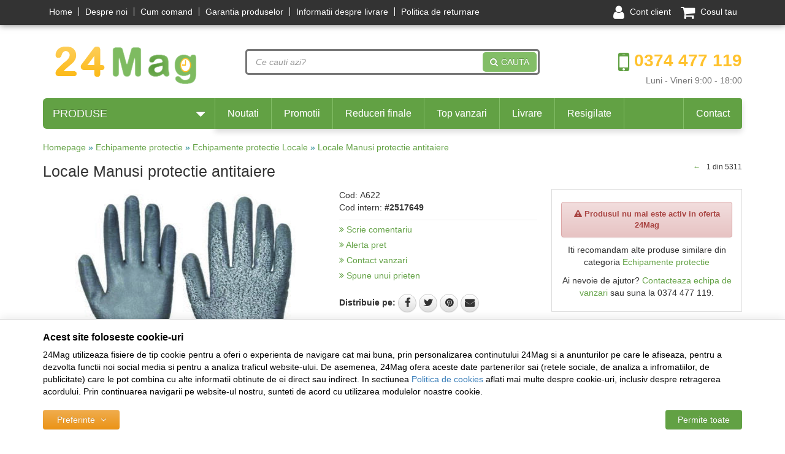

--- FILE ---
content_type: text/html; charset=UTF-8
request_url: https://www.24mag.ro/echipamente-protectie/locale/2517649-manusi-protectie-antitaiere/
body_size: 15397
content:
<!DOCTYPE html> <html lang="ro"> <head> <meta charset="utf-8"> <meta http-equiv="X-UA-Compatible" content="IE=edge"> <meta name="viewport" content="width=device-width, initial-scale=1, maximum-scale=1, minimum-scale=1, user-scalable=no"> <meta name="referrer" content="no-referrer-when-downgrade"> <title>Locale Manusi protectie antitaiere Pret: 0,00 lei - 24Mag</title> <link rel="icon" href="https://cdn.vexio.ro/views/vexio/images/favicons/favicon-24mag.ico"> <meta name="robots" content="noindex,noarchive"> <meta name="description" content="OFERTA de Pret la produsul Locale Manusi protectie antitaiere din oferta 24Mag! Acum este doar 0,00 lei! Comanda Online produsul Locale Manusi protectie antitaiere de pe 24Mag"> <meta name="twitter:card" content="summary_large_image"> <meta name="twitter:site" content=""> <meta name="twitter:creator" content=""> <meta name="twitter:title" content="Locale Manusi protectie antitaiere"> <meta name="twitter:description" content="Manusi tricotate din fibre HDPE, fibra de sticla si manson elastic. Palma si degetele imersate in poliuretan. Rezistenta mecanica foarte mare, inclusiv la taiere clasa 3. Norma: CE EN 420, EN 388:4341."> <meta name="twitter:image:src" content="https://cdn.vexio.ro/images/products/img_202401261210/2517649/full/locale-manusi-protectie-antitaiere-4979758.jpg"> <meta property="og:title" content="Locale Manusi protectie antitaiere"> <meta property="og:type" content="product"> <meta property="og:url" content="https://www.24mag.ro/echipamente-protectie/locale/2517649-manusi-protectie-antitaiere/"> <meta property="og:image" content="https://cdn.vexio.ro/images/products/img_202401261210/2517649/full/locale-manusi-protectie-antitaiere-4979758.jpg"> <meta property="og:description" content="Manusi tricotate din fibre HDPE, fibra de sticla si manson elastic. Palma si degetele imersate in poliuretan. Rezistenta mecanica foarte mare, inclusiv la taiere clasa 3. Norma: CE EN 420, EN 388:4341."> <script>
	let debugging = false;
	let is_ssl = (document.location.protocol == 'https:' ? true : false);
	let customerinfo = {
		id: '',
        	};
	let store_ssl_link = 'https://www.24mag.ro';
	let cookie_domain = '.24mag.ro';
	let cash_pickup_id = false;
	let store_link = 'https://www.24mag.ro';
	let has_triggered_send = false;
	let order_cookie_name = 'w1ckorder';
	let order_cookie_contents = new Object();
	let checkout_pickup_points_modal = true;
	let new_age_search_suggest = false;
	let search_frontend_provider = '';
				let checkout_email_optional = false;
	let shop_currency = 'RON';
	// layout
	let bs4 = false;
	let scroll_top_height = 55; // fixed nav
	let search_suggest_timeout = 500; // search-box typeahead
	let mega_menu_top = false;
	let menu_top = false;
</script> <script>
		function read_cookie(name) {
			return document.cookie.match('(^|;)\\s*' + name + '\\s*=\\s*([^;]+)')?.pop() || '';
		}

		let consent_params = new URLSearchParams(decodeURIComponent(read_cookie('cookies-consent')));
		function hasCookiesConsent(cookie_type) {
			let val = consent_params.get(cookie_type);
			return (val == 1 ? true : false);
		}
	</script> <meta name="maintenance-mode" content="off"> <link rel="stylesheet" type="text/css" href="/views/vexio/styles/css/bootstrap.css?v=1768478703"> <link rel="stylesheet" type="text/css" href="/views/_default/styles/css/bs4-compat.css?v=1768478703"> <link rel="stylesheet" type="text/css" href="/views/vexio/styles/css/styles-24mag.css?v=1768478703"> <script>
							var ecListedProducts = {};

			
				(function(i,s,o,g,r,a,m){i['GoogleAnalyticsObject']=r;i[r]=i[r]||function(){
				(i[r].q=i[r].q||[]).push(arguments)},i[r].l=1*new Date();a=s.createElement(o),
				m=s.getElementsByTagName(o)[0];a.async=1;a.src=g;m.parentNode.insertBefore(a,m)
				})(window,document,'script','//www.google-analytics.com/analytics.js','ga');
			

			ga('create', 'UA-76315831-1', {
								'cookieDomain': 'auto'
			});

			ga('require', 'ec', 'ec.js');
			ga('set', '&cu', 'RON');

						
			function ecProductClick(product_id, listing_variant, url_img, do_redirect) {
				if (!ga.loaded || !product_id || !ecListedProducts[product_id]) {
					return true;
				}

				if (typeof do_redirect == 'undefined') {
					do_redirect = true;
				}

				ga('ec:addProduct', {
					'id': ecListedProducts[product_id].id,
					'name': ecListedProducts[product_id].name,
					'category': ecListedProducts[product_id].category,
					'brand': ecListedProducts[product_id].brand,
					'variant': listing_variant,
					'position': ecListedProducts[product_id].position
				});

				ga('ec:setAction', 'click', {
					list: 'browsing_viewproduct'
				});

				let hitcallback_fired = false;

				setTimeout(function(){
					if (!hitcallback_fired && do_redirect) {
                        						document.location = ecListedProducts[product_id].url;
					}
				}, 300);

				// Send click with an event, then send user to product page.
				ga('send', 'event', 'UX', 'ProductClick', 'browsing_viewproduct', {
					'nonInteraction': true,
					'hitCallback': function() {
						hitcallback_fired = true;

						if (do_redirect) {
														document.location = ecListedProducts[product_id].url;
						}
											}
				});

				return false;
			}

			function ecAddToCart(product_id, price, quantity) {
				if (!ga.loaded || !product_id || !ecListedProducts[product_id] || !price || !quantity) {
					return;
				}

				ga('ec:addProduct', {
					'id': ecListedProducts[product_id].id,
					'name': ecListedProducts[product_id].name,
					'category': ecListedProducts[product_id].category,
					'brand': ecListedProducts[product_id].brand,
					'variant': '',
					'price': price,
					'quantity': quantity
				});

				ga('ec:setAction', 'add');
				ga('send', 'event', 'Ecommerce', 'AddToCart', product_id, {
					'nonInteraction': true,
					'hitCallback': function() {
											}
				});
			}

			function ecRemoveFromCart(product_id, return_url) {
				if (!ga.loaded || !product_id || !ecListedProducts[product_id] || !return_url) {
					return true;
				}

				ga('ec:addProduct', {
					'id': ecListedProducts[product_id].id,
					'name': ecListedProducts[product_id].name,
					'category': ecListedProducts[product_id].category,
					'brand': ecListedProducts[product_id].brand,
					'variant': '',
					'price': ecListedProducts[product_id].price,
					'quantity': ecListedProducts[product_id].quantity
				});

				ga('ec:setAction', 'remove');
				ga('send', 'event', 'Ecommerce', 'RemoveFromCart', product_id, {
					'nonInteraction': true,
					'hitCallback': function() {
												if (return_url != '-') {
							document.location = return_url;
						}
					}
				});

				return false;
			}
			/* custom functions ends */

					
							ga('set', {
				'dimension1': '', 				'dimension2': '', 				'metric1': '0', 				'metric2': '0' 			});
			
						
								
					</script> </head> <body data-grid-size="xs" id="body"> <div id="fb-root"></div> <script>(function(d, s, id) {
		var js, fjs = d.getElementsByTagName(s)[0];
		if (d.getElementById(id)) return;
		js = d.createElement(s); js.id = id;
		js.src = "//connect.facebook.net/ro_RO/all.js#xfbml=1";
		js.async = true;
		js.defer = true;
		fjs.parentNode.insertBefore(js, fjs);
	}(document, 'script', 'facebook-jssdk'));</script> <div id="fb-root"></div> <script>(function(d, s, id) {
	  var js, fjs = d.getElementsByTagName(s)[0];
	  if (d.getElementById(id)) return;
	  js = d.createElement(s); js.id = id;
	  js.src = "//connect.facebook.net/en_US/sdk.js#xfbml=1&version=v2.5";
	  fjs.parentNode.insertBefore(js, fjs);
	}(document, 'script', 'facebook-jssdk'));</script> <nav id="top-nav" class="navbar navbar-inverse navbar-fixed-top"> <div class="container"> <div class="navbar-header"> <button type="button" class="navbar-toggle collapsed pull-left" data-toggle="collapse" data-target="#navbar-categories" aria-expanded="false" aria-controls="navbar-categories"> <span class="sr-only">Afiseaza categoriile</span> <span class="fa fa-bars"></span> </button> <button type="button" class="nav-popover navbar-toggle collapsed" data-toggle="popover" data-target="#cart-content-wrapper" data-placement="bottom" data-title="Cosul de cumparaturi"> <span class="sr-only">Afiseaza cosul</span> <span class="fa fa-shopping-cart"></span> <span class="cart-count badge badge-up badge-info"></span> </button> <button type="button" class="nav-popover navbar-toggle collapsed" data-toggle="popover" data-target="#account-content-wrapper" data-placement="bottom" data-title="Contul tau"> <span class="sr-only">Afiseaza meniul utilizatorului</span> <span class="fa fa-user"></span> </button> <button type="button" class="navbar-toggle collapsed" data-toggle="collapse" data-target="#navbar-menu" aria-expanded="false" aria-controls="navbar-menu"> <span class="sr-only">Afiseaza meniul</span> <span class="fa fa-question-circle"></span> </button> <button type="button" class="wishlist-button navbar-toggle hidden" onclick="window.location='/wishlist/g/'"> <i class="fa fa-heart"></i> </button> </div> <div id="navbar-menu" class="navbar-collapse collapse navbar-left"> <ul class="nav navbar-nav"> <li><a href="/" target="_self">Home</a></li> <li><a href="/info/despre-noi/despre-24mag/" target="_self">Despre noi</a></li> <li><a href="/info/comanda-si-livrare/cum-comand/" target="_self">Cum comand</a></li> <li><a href="/info/garantii-si-service/garantia-produselor/" target="_self">Garantia produselor</a></li> <li><a href="/info/comanda-si-livrare/modalitati-livrare/" target="_self">Informatii despre livrare</a></li> <li><a href="/info/comanda-si-livrare/politica-de-returnare/" target="_self">Politica de returnare</a></li> </ul> </div> <div class="navbar-collapse collapse navbar-right"> <ul class="nav navbar-nav"> <li class="wishlist-button hidden"> <button type="button" class="btn btn-default btn-circle navbar-btn" onclick="window.location='/wishlist/g/'" title="Vezi wishlist" data-toggle="tooltip" data-placement="bottom"> <i class="fa fa-heart"></i> </button> </li> <li> <a href="javascript:void(0);" class="nav-popover" data-toggle="popover" data-target="#account-content-wrapper" data-placement="bottom" data-title="Contul tau"> <span class="fa fa-user" aria-hidden="true"></span> <span class="hidden-sm hidden-md">
									Cont client								</span> </a> </li> <li id="navbar-cart"> <a href="javascript:void(0);" class="nav-popover" data-toggle="popover" data-target="#cart-content-wrapper" data-placement="bottom" data-title="Cosul de cumparaturi"> <span class="fa fa-shopping-cart"></span> <span class="cart-count-withtext hidden-sm"> <span class="hidden-sm">Cosul tau</span> </span> </a> </li> </ul> </div> </div> </nav> <div class="content-wrapper"> <noscript> <div class="container"> <div class="alert alert-danger pad5" role="alert"> <i class="fa fa-exclamation-triangle"></i>
				Trebuie sa aveti JavaScript activat in browser-ul dvs. pentru a putea folosi toate functionalitatile acestui site.			</div> </div> </noscript> <div class="container"> <header id="header-content"> <div class="row"> <div class="logo col-xs-6 col-sm-4 col-md-3 text-left"> <a href="https://www.24mag.ro" title="24Mag - Casa si Gradina -cea mai mare gama de produse Online!"> <img class="img-responsive" src="/views/vexio/images/layout/logo-24mag.png" alt="24Mag"> </a> </div> <div class="contact col-xs-6 col-sm-3 col-md-3 text-right pull-right"> <div class="phone"> <div class="number"> <a href="tel:0374477119" onclick="ga('send', 'event', 'UX', 'PhoneClick', '0374477119', { 'nonInteraction': true });"> <i class="fa fa-mobile"></i>
						0374 477 119					</a> </div> <div class="schedule">
					Luni - Vineri 9:00 - 18:00				</div> </div> </div> <div class="search col-xs-12 col-sm-5 col-md-6"> <form action="/search/" id="search_form" method="get" class="form-horizontal"> <div class="input-group"> <input type="text" name="q" id="search-box" class="form-control" placeholder="Ce cauti azi?" accesskey="s" value="" autocomplete="off"> <i class="fa fa-spinner fa-spin hidden"></i> <span class="input-group-btn"> <button type="submit" class="btn btn-primary text-uppercase"><i class="fa fa-search"></i>Cauta</button> </span> </div> </form> </div> </div> </header> </div> <div class="container"> <div class="row"> <div class="col-xs-12 col-sm-4 col-md-3 pull-left rpad-0"> <div class="categories-container"> <button class="btn btn-primary btn-lg btn-block hidden-xs text-uppercase">
							Produse							<i class="fa fa-caret-down pull-right"></i> </button> <div class="dropdown-wrapper hidden"> <nav id="navbar-categories" class="navbar-full-xs yamm nav-stacked navbar navbar-default collapse navbar-collapse"> <button class="close-menu btn btn-info visible-xs pull-right" data-toggle="collapse" data-target="#navbar-categories"> <i class="fa fa-times"></i>
		Inchide meniul	</button> <div class="h3 visible-xs">Categorii</div> <ul class="nav nav-pills nav-stacked" id="nav-switch"> <li class="dropdown yamm-fw"> <a class="dropdown-toggle" data-toggle="dropdown" role="button" aria-expanded="false" href="https://www.24mag.ro/laptop-accesorii/" title="Laptop &amp; Accesorii">
										Laptop &amp; Accesorii
										<i class="fa fa-caret-right pull-right"></i> </a> <div class="dropdown-menu menu-right row" role="menu"> <div class="col-sm-12"> <ul class="nav columns"> </ul> </div> </div> </li> <li class="dropdown yamm-fw"> <a class="dropdown-toggle" data-toggle="dropdown" role="button" aria-expanded="false" href="https://www.24mag.ro/gadgets/" title="Gadgets">
										Gadgets
										<i class="fa fa-caret-right pull-right"></i> </a> <div class="dropdown-menu menu-right row" role="menu"> <div class="col-sm-12"> <ul class="nav columns"> </ul> </div> </div> </li> <li class="dropdown yamm-fw"> <a class="dropdown-toggle" data-toggle="dropdown" role="button" aria-expanded="false" href="https://www.24mag.ro/telefoane-mobile-smartphone/" title="Telefoane mobile &amp; Smartphone">
										Telefoane mobile &amp; Smartphone
										<i class="fa fa-caret-right pull-right"></i> </a> <div class="dropdown-menu menu-right row" role="menu"> <div class="col-sm-12"> <ul class="nav columns"> </ul> </div> </div> </li> <li class="dropdown yamm-fw"> <a class="dropdown-toggle" data-toggle="dropdown" role="button" aria-expanded="false" href="https://www.24mag.ro/ingrijire-locuinta/" title="Ingrijire locuinta">
										Ingrijire locuinta
										<i class="fa fa-caret-right pull-right"></i> </a> <div class="dropdown-menu menu-right row" role="menu"> <div class="col-sm-12"> <ul class="nav columns"> <li class="lvl1"> <a href="https://www.24mag.ro/mini-ventilatoare/" title="Mini Ventilatoare">
																&rsaquo; Mini Ventilatoare
															</a> </li> </ul> </div> </div> </li> <li > <a href="https://www.24mag.ro/intrerupatoare-inteligente/" title="Intrerupatoare inteligente">
										Intrerupator inteligent
																			</a> <div class="dropdown-menu menu-right row" role="menu"> <div class="col-sm-12"> <ul class="nav columns"> </ul> </div> </div> </li> <li > <a href="https://www.24mag.ro/releu-inteligent/" title="Releu inteligent">
										Releu inteligent
																			</a> <div class="dropdown-menu menu-right row" role="menu"> <div class="col-sm-12"> <ul class="nav columns"> </ul> </div> </div> </li> <li > <a href="https://www.24mag.ro/yale-inteligente/" title="Yale Inteligente">
										Yale Inteligente
																			</a> <div class="dropdown-menu menu-right row" role="menu"> <div class="col-sm-12"> <ul class="nav columns"> </ul> </div> </div> </li> <li > <a href="https://www.24mag.ro/iluminat-inteligent/" title="Iluminat inteligent">
										Iluminat inteligent
																			</a> <div class="dropdown-menu menu-right row" role="menu"> <div class="col-sm-12"> <ul class="nav columns"> </ul> </div> </div> </li> <li > <a href="https://www.24mag.ro/senzori-smart/" title="Senzori Smart">
										Senzori Smart
																			</a> <div class="dropdown-menu menu-right row" role="menu"> <div class="col-sm-12"> <ul class="nav columns"> </ul> </div> </div> </li> <li class="dropdown yamm-fw"> <a class="dropdown-toggle" data-toggle="dropdown" role="button" aria-expanded="false" href="https://www.24mag.ro/cosmetica-auto-intretinere/" title="Cosmetica Auto, Intretinere">
										Cosmetica Auto, Intretinere
										<i class="fa fa-caret-right pull-right"></i> </a> <div class="dropdown-menu menu-right row" role="menu"> <div class="col-sm-12"> <ul class="nav columns"> </ul> </div> </div> </li> <li class="dropdown yamm-fw"> <a class="dropdown-toggle" data-toggle="dropdown" role="button" aria-expanded="false" href="https://www.24mag.ro/polish/" title="Polish">
										Polish
										<i class="fa fa-caret-right pull-right"></i> </a> <div class="dropdown-menu menu-right row" role="menu"> <div class="col-sm-12"> <ul class="nav columns"> <li class="lvl1"> <a href="https://www.24mag.ro/pasta-polish-auto/" title="Pasta Polish Auto">
																&rsaquo; Pasta Polish Auto
															</a> </li> </ul> </div> </div> </li> <li class="dropdown yamm-fw"> <a class="dropdown-toggle" data-toggle="dropdown" role="button" aria-expanded="false" href="https://www.24mag.ro/produse-de-gradina/" title="Produse de Gradina">
										Produse de Gradina
										<i class="fa fa-caret-right pull-right"></i> </a> <div class="dropdown-menu menu-right row" role="menu"> <div class="col-sm-12"> <ul class="nav columns"> <li class="lvl1"> <a href="https://www.24mag.ro/motosape-motocultoare/" title="Motosape &amp; Motocultoare">
																&rsaquo; Motosape &amp; Motocultoare
															</a> </li> <li class="lvl1"> <a href="https://www.24mag.ro/accesorii-motosape/" title="Accesorii Motosape">
																&rsaquo; Accesorii Motosape
															</a> </li> <li class="lvl1"> <a href="https://www.24mag.ro/drujbe/" title="Drujbe">
																&rsaquo; Drujbe
															</a> </li> <li class="lvl1"> <a href="https://www.24mag.ro/despicatoare-lemne/" title="Despicatoare lemne">
																&rsaquo; Despicatoare lemne
															</a> </li> <li class="lvl1"> <a href="https://www.24mag.ro/atomizoare-si-pompe-stropit/" title="Atomizoare si pompe stropit">
																&rsaquo; Atomizoare si pompe stropit
															</a> </li> <li class="lvl1"> <a href="https://www.24mag.ro/pompe-si-hidrofoare/" title="Pompe si Hidrofoare">
																&rsaquo; Pompe si Hidrofoare
															</a> </li> <li class="lvl1"> <a href="https://www.24mag.ro/accesorii-pompe-si-hidrofoare/" title="Accesorii pompe si Hidrofoare">
																&rsaquo; Accesorii pompe si Hidrofoare
															</a> </li> <li class="lvl1"> <a href="https://www.24mag.ro/masini-de-tuns-iarba/" title="Masini de tuns iarba">
																&rsaquo; Masini de tuns iarba
															</a> </li> <li class="lvl1"> <a href="https://www.24mag.ro/motocoase/" title="Motocoase">
																&rsaquo; Motocoase
															</a> </li> <li class="lvl1"> <a href="https://www.24mag.ro/accesorii-tuns-iarba/" title="Accesorii tuns iarba">
																&rsaquo; Accesorii tuns iarba
															</a> </li> <li class="lvl1"> <a href="https://www.24mag.ro/motoburghie-si-foreze/" title="Motoburghie si Foreze">
																&rsaquo; Motoburghie si Foreze
															</a> </li> <li class="lvl1"> <a href="https://www.24mag.ro/motopompe/" title="Motopompe">
																&rsaquo; Motopompe
															</a> </li> </ul> </div> </div> </li> <li class="dropdown yamm-fw"> <a class="dropdown-toggle" data-toggle="dropdown" role="button" aria-expanded="false" href="https://www.24mag.ro/scule-si-unelte/" title="Scule si unelte">
										Scule si unelte
										<i class="fa fa-caret-right pull-right"></i> </a> <div class="dropdown-menu menu-right row" role="menu"> <div class="col-sm-12"> <ul class="nav columns"> <li class="lvl1"> <a href="https://www.24mag.ro/masini-de-gaurit-si-insurubat/" title="Masini de gaurit si insurubat">
																&rsaquo; Masini de gaurit
															</a> </li> <li class="lvl1"> <a href="https://www.24mag.ro/ciocane-rotopercutoare/" title="Ciocane Rotopercutoare">
																&rsaquo; Ciocane Rotopercutoare
															</a> </li> <li class="lvl1"> <a href="https://www.24mag.ro/polizoare-unghiulare/" title="Polizoare unghiulare">
																&rsaquo; Polizoare unghiulare
															</a> </li> <li class="lvl1"> <a href="https://www.24mag.ro/diverse-scule-si-accesorii/" title="Diverse scule si accesorii">
																&rsaquo; Diverse scule si accesorii
															</a> </li> <li class="lvl1"> <a href="https://www.24mag.ro/acumulatori-si-incarcatoare-scule-electrice/" title="Acumulatori si incarcatoare scule electrice">
																&rsaquo; Acumulatori si incarcatoare scule electrice
															</a> </li> <li class="lvl1"> <a href="https://www.24mag.ro/aparate-slefuit-si-rindeluit/" title="Aparate Slefuit si rindeluit">
																&rsaquo; Aparate Slefuit si rindeluit
															</a> </li> <li class="lvl1"> <a href="https://www.24mag.ro/accesorii-de-slefuit-si-rindeluit/" title="Accesorii de Slefuit si rindeluit">
																&rsaquo; Accesorii de Slefuit si rindeluit
															</a> </li> <li class="lvl1"> <a href="https://www.24mag.ro/scule-pneumatice/" title="Scule pneumatice">
																&rsaquo; Scule pneumatice
															</a> </li> <li class="lvl1"> <a href="https://www.24mag.ro/generatoare-curent/" title="Generatoare curent">
																&rsaquo; Generatoare curent
															</a> </li> <li class="lvl1"> <a href="https://www.24mag.ro/sudura/" title="Sudura">
																&rsaquo; Sudura
															</a> </li> <li class="lvl1"> <a href="https://www.24mag.ro/accesorii-sudura/" title="Accesorii sudura">
																&rsaquo; Accesorii sudura
															</a> </li> <li class="lvl1"> <a href="https://www.24mag.ro/compresoare/" title="Compresoare">
																&rsaquo; Compresoare
															</a> </li> <li class="lvl1"> <a href="https://www.24mag.ro/accesorii-compresoare/" title="Accesorii compresoare">
																&rsaquo; Accesorii compresoare
															</a> </li> <li class="lvl1"> <a href="https://www.24mag.ro/fierastraie/" title="Fierastraie">
																&rsaquo; Fierastraie
															</a> </li> <li class="lvl1"> <a href="https://www.24mag.ro/accesorii-fierastraie-si-drujbe/" title="Accesorii Fierastraie si Drujbe">
																&rsaquo; Accesorii Fierastraie si Drujbe
															</a> </li> <li class="lvl1"> <a href="https://www.24mag.ro/scule-de-mana-si-accesorii/" title="Scule de mana si accesorii">
																&rsaquo; Scule de mana si accesorii
															</a> </li> <li class="lvl1"> <a href="https://www.24mag.ro/ciocane-si-dalti/" title="Ciocane si Dalti">
																&rsaquo; Ciocane si Dalti
															</a> </li> <li class="lvl1"> <a href="https://www.24mag.ro/suruburi-dibluri-piulite/" title="Suruburi Dibluri Piulite">
																&rsaquo; Suruburi Dibluri Piulite
															</a> </li> <li class="lvl1"> <a href="https://www.24mag.ro/chei/" title="Chei">
																&rsaquo; Chei
															</a> </li> <li class="lvl1"> <a href="https://www.24mag.ro/unelte-si-aparate-de-masura/" title="Unelte si aparate de masura">
																&rsaquo; Unelte si aparate de masura
															</a> </li> <li class="lvl1"> <a href="https://www.24mag.ro/cutii-de-scule/" title="Cutii de scule">
																&rsaquo; Cutii de scule
															</a> </li> <li class="lvl1"> <a href="https://www.24mag.ro/truse-scule/" title="Truse Scule">
																&rsaquo; Truse Scule
															</a> </li> <li class="lvl1"> <a href="https://www.24mag.ro/discuri-polizor-flex/" title="Discuri Polizor Flex">
																&rsaquo; Discuri Polizor Flex
															</a> </li> <li class="lvl1"> <a href="https://www.24mag.ro/vinciuri-palane-si-cricuri/" title="Vinciuri, palane si cricuri">
																&rsaquo; Vinciuri, palane si cricuri
															</a> </li> <li class="lvl1"> <a href="https://www.24mag.ro/aparate-de-vopsit-si-zugravit/" title="Aparate de vopsit si zugravit">
																&rsaquo; Aparate de vopsit si zugravit
															</a> </li> </ul> </div> </div> </li> <li > <a href="https://www.24mag.ro/freze-zapada/" title="Freze zapada">
										Freze zapada
																			</a> <div class="dropdown-menu menu-right row" role="menu"> <div class="col-sm-12"> <ul class="nav columns"> </ul> </div> </div> </li> <li > <a href="https://www.24mag.ro/gratare-pe-carbuni-si-gaz/" title="Gratare pe carbuni si gaz">
										Gratare pe carbuni si gaz
																			</a> <div class="dropdown-menu menu-right row" role="menu"> <div class="col-sm-12"> <ul class="nav columns"> </ul> </div> </div> </li> <li class="dropdown yamm-fw"> <a class="dropdown-toggle" data-toggle="dropdown" role="button" aria-expanded="false" href="https://www.24mag.ro/articole-gradinarit/" title="Articole Gradinarit">
										Articole Gradinarit
										<i class="fa fa-caret-right pull-right"></i> </a> <div class="dropdown-menu menu-right row" role="menu"> <div class="col-sm-12"> <ul class="nav columns"> <li class="lvl1"> <a href="https://www.24mag.ro/gestionarea-apei-si-irigatii/" title="Gestionarea apei si Irigatii">
																&rsaquo; Gestionarea apei si Irigatii
															</a> </li> <li class="lvl1"> <a href="https://www.24mag.ro/gradina-inteligenta/" title="Gradina Inteligenta">
																&rsaquo; Gradina Inteligenta
															</a> </li> <li class="lvl1"> <a href="https://www.24mag.ro/ingrijirea-copacilor/" title="Ingrijirea copacilor">
																&rsaquo; Ingrijirea copacilor
															</a> </li> <li class="lvl1"> <a href="https://www.24mag.ro/ingrijirea-gazonului/" title="Ingrijirea gazonului">
																&rsaquo; Ingrijirea gazonului
															</a> </li> <li class="lvl1"> <a href="https://www.24mag.ro/unelte-de-gradina/" title="Unelte de gradina">
																&rsaquo; Unelte de gradina
															</a> </li> <li class="lvl1"> <a href="https://www.24mag.ro/tocatoare-de-crengi/" title="Tocatoare de crengi">
																&rsaquo; Tocatoare de crengi
															</a> </li> <li class="lvl1"> <a href="https://www.24mag.ro/suflante-si-aspiratoare-frunze/" title="Suflante si aspiratoare frunze">
																&rsaquo; Suflante si aspiratoare frunze
															</a> </li> </ul> </div> </div> </li> <li > <a href="https://www.24mag.ro/utilaje-beton/" title="Utilaje Beton">
										Utilaje Beton
																			</a> <div class="dropdown-menu menu-right row" role="menu"> <div class="col-sm-12"> <ul class="nav columns"> </ul> </div> </div> </li> <li class="dropdown yamm-fw"> <a class="dropdown-toggle" data-toggle="dropdown" role="button" aria-expanded="false" href="https://www.24mag.ro/sanitare/" title="Sanitare">
										Sanitare
										<i class="fa fa-caret-right pull-right"></i> </a> <div class="dropdown-menu menu-right row" role="menu"> <div class="col-sm-12"> <ul class="nav columns"> <li class="lvl1"> <a href="https://www.24mag.ro/chiuvete/" title="Chiuvete">
																&rsaquo; Chiuvete
															</a> </li> <li class="lvl1"> <a href="https://www.24mag.ro/baterii-sanitare/" title="Baterii sanitare">
																&rsaquo; Baterii sanitare
															</a> </li> <li class="lvl1"> <a href="https://www.24mag.ro/accesorii-sanitare/" title="Accesorii sanitare">
																&rsaquo; Accesorii sanitare
															</a> </li> </ul> </div> </div> </li> <li > <a href="https://www.24mag.ro/lanterne/" title="Lanterne">
										Lanterne
																			</a> <div class="dropdown-menu menu-right row" role="menu"> <div class="col-sm-12"> <ul class="nav columns"> </ul> </div> </div> </li> <li > <a href="https://www.24mag.ro/tuburi-silicon-si-spuma/" title="Tuburi Silicon si Spuma">
										Tuburi Silicon si Spuma
																			</a> <div class="dropdown-menu menu-right row" role="menu"> <div class="col-sm-12"> <ul class="nav columns"> </ul> </div> </div> </li> <li > <a href="https://www.24mag.ro/echipamente-protectie/" title="Echipamente protectie">
										Echipamente protectie
																			</a> <div class="dropdown-menu menu-right row" role="menu"> <div class="col-sm-12"> <ul class="nav columns"> </ul> </div> </div> </li> <li > <a href="https://www.24mag.ro/anvelope-agro-industriale/" title="Anvelope Agro-industriale">
										Anvelope Agro-industriale
																			</a> <div class="dropdown-menu menu-right row" role="menu"> <div class="col-sm-12"> <ul class="nav columns"> </ul> </div> </div> </li> <li > <a href="https://www.24mag.ro/scari-si-accesorii-scari/" title="Scari si accesorii scari">
										Scari si accesorii scari
																			</a> <div class="dropdown-menu menu-right row" role="menu"> <div class="col-sm-12"> <ul class="nav columns"> </ul> </div> </div> </li> <li > <a href="https://www.24mag.ro/vopsele-lacuri-grunduri/" title="Vopsele, lacuri, grunduri">
										Vopsele, lacuri, grunduri
																			</a> <div class="dropdown-menu menu-right row" role="menu"> <div class="col-sm-12"> <ul class="nav columns"> </ul> </div> </div> </li> <li > <a href="https://www.24mag.ro/piese-de-schimb-si-consumabile/" title="Piese de schimb si consumabile">
										Piese de schimb si consumabile
																			</a> <div class="dropdown-menu menu-right row" role="menu"> <div class="col-sm-12"> <ul class="nav columns"> </ul> </div> </div> </li> <li > <a href="https://www.24mag.ro/motoare/" title="Motoare">
										Motoare
																			</a> <div class="dropdown-menu menu-right row" role="menu"> <div class="col-sm-12"> <ul class="nav columns"> </ul> </div> </div> </li> <li > <a href="https://www.24mag.ro/lanturi-franghii-sufe/" title="Lanturi Franghii Sufe">
										Lanturi Franghii Sufe
																			</a> <div class="dropdown-menu menu-right row" role="menu"> <div class="col-sm-12"> <ul class="nav columns"> </ul> </div> </div> </li> <li > <a href="https://www.24mag.ro/lacate/" title="Lacate">
										Lacate
																			</a> <div class="dropdown-menu menu-right row" role="menu"> <div class="col-sm-12"> <ul class="nav columns"> </ul> </div> </div> </li> <li > <a href="https://www.24mag.ro/pelerine-si-prelate/" title="Pelerine si Prelate">
										Pelerine si Prelate
																			</a> <div class="dropdown-menu menu-right row" role="menu"> <div class="col-sm-12"> <ul class="nav columns"> </ul> </div> </div> </li> <li class="dropdown yamm-fw"> <a class="dropdown-toggle" data-toggle="dropdown" role="button" aria-expanded="false" href="https://www.24mag.ro/casa-terasa-curte/" title="Casa, Terasa, Curte">
										Casa, Terasa, Curte
										<i class="fa fa-caret-right pull-right"></i> </a> <div class="dropdown-menu menu-right row" role="menu"> <div class="col-sm-12"> <ul class="nav columns"> <li class="lvl1"> <a href="https://www.24mag.ro/sobe-seminee-si-cazane/" title="Sobe Seminee si Cazane">
																&rsaquo; Sobe Seminee si Cazane
															</a> </li> <li class="lvl1"> <a href="https://www.24mag.ro/incalzitoare-terasa/" title="Incalzitoare terasa">
																&rsaquo; Incalzitoare terasa
															</a> </li> <li class="lvl1"> <a href="https://www.24mag.ro/bucatarie-si-servire/" title="Bucatarie si Servire">
																&rsaquo; Bucatarie si Servire
															</a> </li> <li class="lvl1"> <a href="https://www.24mag.ro/mobilier-de-gradina/" title="Mobilier de gradina">
																&rsaquo; Mobilier de gradina
															</a> </li> <li class="lvl1"> <a href="https://www.24mag.ro/mobilier-interior/" title="Mobilier interior">
																&rsaquo; Mobilier interior
															</a> </li> <li class="lvl1"> <a href="https://www.24mag.ro/decoratii/" title="Decoratii">
																&rsaquo; Decoratii
															</a> </li> <li class="lvl1"> <a href="https://www.24mag.ro/lumanari-si-aromaterapie/" title="Lumanari si Aromaterapie">
																&rsaquo; Lumanari si Aromaterapie
															</a> </li> <li class="lvl1"> <a href="https://www.24mag.ro/antirozatoare-antiinsecte/" title="Antirozatoare Antiinsecte">
																&rsaquo; Antirozatoare Antiinsecte
															</a> </li> <li class="lvl1"> <a href="https://www.24mag.ro/bioactivatori-fose/" title="Bioactivatori fose">
																&rsaquo; Bioactivatori fose
															</a> </li> <li class="lvl1"> <a href="https://www.24mag.ro/vie-si-vinificatie/" title="Vie si vinificatie">
																&rsaquo; Vie si vinificatie
															</a> </li> <li class="lvl1"> <a href="https://www.24mag.ro/sonerii-electrice/" title="Sonerii electrice">
																&rsaquo; Sonerii electrice
															</a> </li> </ul> </div> </div> </li> <li > <a href="https://www.24mag.ro/decoratii-craciun/" title="Decoratii Craciun">
										Decoratii Craciun
																			</a> <div class="dropdown-menu menu-right row" role="menu"> <div class="col-sm-12"> <ul class="nav columns"> </ul> </div> </div> </li> <li class="dropdown yamm-fw"> <a class="dropdown-toggle" data-toggle="dropdown" role="button" aria-expanded="false" href="https://www.24mag.ro/zootehnie-si-apicultura/" title="Zootehnie si Apicultura">
										Zootehnie si Apicultura
										<i class="fa fa-caret-right pull-right"></i> </a> <div class="dropdown-menu menu-right row" role="menu"> <div class="col-sm-12"> <ul class="nav columns"> <li class="lvl1"> <a href="https://www.24mag.ro/mulgatori-si-tancuri-de-racire/" title="Mulgatori si tancuri de racire">
																&rsaquo; Mulgatori si tancuri de racire
															</a> </li> </ul> </div> </div> </li> <li class="dropdown yamm-fw"> <a class="dropdown-toggle" data-toggle="dropdown" role="button" aria-expanded="false" href="https://www.24mag.ro/sisteme-si-panouri-solare/" title="Sisteme si panouri solare">
										Sisteme si panouri solare
										<i class="fa fa-caret-right pull-right"></i> </a> <div class="dropdown-menu menu-right row" role="menu"> <div class="col-sm-12"> <ul class="nav columns"> <li class="lvl1"> <a href="https://www.24mag.ro/invertoare-solare/" title="Invertoare solare">
																&rsaquo; Invertoare solare
															</a> </li> <li class="lvl1"> <a href="https://www.24mag.ro/accesorii-sisteme-fotovoltaice/" title="Accesorii sisteme fotovoltaice">
																&rsaquo; Accesorii sisteme fotovoltaice
															</a> </li> <li class="lvl1"> <a href="https://www.24mag.ro/panouri-solare/" title="Panouri solare">
																&rsaquo; Panouri solare
															</a> </li> </ul> </div> </div> </li> <li > <a href="https://www.24mag.ro/pompe-de-caldura/" title="Pompe de caldura">
										Pompe de caldura
																			</a> <div class="dropdown-menu menu-right row" role="menu"> <div class="col-sm-12"> <ul class="nav columns"> </ul> </div> </div> </li> <li > <a href="https://www.24mag.ro/piscine-si-accesorii-piscine/" title="Piscine si  accesorii piscine">
										Piscine si  accesorii piscine
																			</a> <div class="dropdown-menu menu-right row" role="menu"> <div class="col-sm-12"> <ul class="nav columns"> </ul> </div> </div> </li> <li > <a href="https://www.24mag.ro/usi-interior/" title="Usi interior">
										Usi interior
																			</a> <div class="dropdown-menu menu-right row" role="menu"> <div class="col-sm-12"> <ul class="nav columns"> </ul> </div> </div> </li> <li class="dropdown yamm-fw"> <a class="dropdown-toggle" data-toggle="dropdown" role="button" aria-expanded="false" href="https://www.24mag.ro/textile-lenjerii-covoare/" title="Textile, Lenjerii, Covoare">
										Textile, Lenjerii, Covoare
										<i class="fa fa-caret-right pull-right"></i> </a> <div class="dropdown-menu menu-right row" role="menu"> <div class="col-sm-12"> <ul class="nav columns"> <li class="lvl1"> <a href="https://www.24mag.ro/covoare/" title="Covoare">
																&rsaquo; Covoare
															</a> </li> <li class="lvl1"> <a href="https://www.24mag.ro/lenjerii-de-pat/" title="Lenjerii de pat">
																&rsaquo; Lenjerii de pat
															</a> </li> <li class="lvl1"> <a href="https://www.24mag.ro/prosoape-baie/" title="Prosoape Baie">
																&rsaquo; Prosoape Baie
															</a> </li> </ul> </div> </div> </li> <li > <a href="https://www.24mag.ro/masini-de-curatat/" title="Masini de curatat">
										Masini de curatat
																			</a> <div class="dropdown-menu menu-right row" role="menu"> <div class="col-sm-12"> <ul class="nav columns"> </ul> </div> </div> </li> <li > <a href="https://www.24mag.ro/accesorii-aparate-de-spalat-cu-presiune/" title="Accesorii aparate de spalat cu presiune">
										Accesorii aparate de spalat cu presiune
																			</a> <div class="dropdown-menu menu-right row" role="menu"> <div class="col-sm-12"> <ul class="nav columns"> </ul> </div> </div> </li> <li > <a href="https://www.24mag.ro/mopuri-maturi-si-galeti/" title="Mopuri Maturi si Galeti">
										Mopuri Maturi si Galeti
																			</a> <div class="dropdown-menu menu-right row" role="menu"> <div class="col-sm-12"> <ul class="nav columns"> </ul> </div> </div> </li> <li > <a href="https://www.24mag.ro/manusi-unica-folosinta-protectie/" title="Manusi unica folosinta &amp; protectie">
										Manusi unica folosinta &amp; protectie
																			</a> <div class="dropdown-menu menu-right row" role="menu"> <div class="col-sm-12"> <ul class="nav columns"> </ul> </div> </div> </li> <li class="dropdown yamm-fw"> <a class="dropdown-toggle" data-toggle="dropdown" role="button" aria-expanded="false" href="https://www.24mag.ro/depozitare-si-organizare/" title="Depozitare si Organizare">
										Depozitare si Organizare
										<i class="fa fa-caret-right pull-right"></i> </a> <div class="dropdown-menu menu-right row" role="menu"> <div class="col-sm-12"> <ul class="nav columns"> <li class="lvl1"> <a href="https://www.24mag.ro/cosuri-gunoi/" title="Cosuri Gunoi">
																&rsaquo; Cosuri Gunoi
															</a> </li> </ul> </div> </div> </li> <li > <a href="https://www.24mag.ro/scutere-si-atv/" title="Scutere si atv">
										Scutere si atv
																			</a> <div class="dropdown-menu menu-right row" role="menu"> <div class="col-sm-12"> <ul class="nav columns"> </ul> </div> </div> </li> </ul> </nav> <div class="clearfix"></div> </div> </div> </div> <div class="col-sm-8 col-md-9 lpad-0"> <nav class="navbar navbar-default navbar-top hidden-xs"> <ul class="nav navbar-nav"> <li><a href="/noutati/" target="_self">Noutati</a></li> <li><a href="/promotii/" target="_self">Promotii</a></li> <li><a href="/reduceri-finale/" target="_self">Reduceri finale</a></li> <li><a href="/top-vanzari/" target="_self">Top vanzari</a></li> <li><a href="/info/comanda-si-livrare/modalitati-livrare/" target="_self">Livrare</a></li> <li><a href="/resigilate/" target="_self">Resigilate</a></li> <li><a href="/info/despre-noi/contact/" target="_self">Contact</a></li> </ul> </nav> </div> </div> </div> <div class="container"> <div class="row"> <div class="col-xs-12"> <div class="breadcrumb"> <i class="fa fa-home"></i> <a href="https://www.24mag.ro/">Homepage</a>&nbsp;&raquo;&nbsp;<a href='/echipamente-protectie/'>Echipamente protectie</a>&nbsp;&raquo;&nbsp;<a href='https://www.24mag.ro/echipamente-protectie/locale/'>Echipamente protectie Locale</a>&nbsp;&raquo;&nbsp;<a href='https://www.24mag.ro/echipamente-protectie/locale/2517649-manusi-protectie-antitaiere/'>Locale Manusi protectie antitaiere</a> </div> <div class="clearfix"></div> <div class="product-details"> <script>
			var google_tag_params = {
				dynx_itemid: '2517649',
				dynx_itemid2: 'A622',
				dynx_pagetype: 'offerdetail',
				dynx_totalvalue: '0'
			};
		</script> <div class="row"> <div class="name col-xs-12"> <div class="pull-left"> <h1>
					Locale Manusi protectie antitaiere
									</h1> </div> <ul class="prev-next list-unstyled list-inline pull-right"> <li> <a class="btn btn-xs" href="https://www.24mag.ro/echipamente-protectie/protek/3038272-manusi-pelicula-poliuretan-pu-negre-sensor-touch-blister-10/" aria-label="Produsul anterior"> <span aria-hidden="true">&larr;</span> </a> </li> <li class="small">
						1 din 5311
					</li> </ul> <div class="clearfix"></div> </div> <div class="col-xs-12 col-sm-7 col-md-4 col-lg-5"> <div id="gallery-carousel" class="carousel slide" data-ride="carousel" data-interval="false" data-synced-with="#thumbnail-carousel"> <div class="row"> <div class="full-img col-xs-12"> <div class="carousel-inner" role="listbox"> <div class="item active" data-slide-number="0"> <a href="javascript:void(0);" onclick="constructModal('/galerie-imagini/2517649/4979758/', 'Galerie imagini' ,'Locale Manusi protectie antitaiere', '')"> <img class="img-responsive" src="https://cdn.vexio.ro/images/products/img_202401261210/2517649/normal/locale-manusi-protectie-antitaiere-4979758.jpg" alt="Locale Manusi protectie antitaiere" title="Manusi protectie antitaiere"> </a> </div> </div> </div> </div> </div> <div class="carousel-block hpad-0 col-xs-12"> <div id="thumbnail-carousel" class="carousel slide hpad-0" data-ride="carousel" data-interval="false"> <div class="carousel-inner"> <div class="active item"> <div class="row"> <div class="col-xs-4"> <div class="thumbnail item active" data-target="#gallery-carousel" data-slide-to="0" data-slide-id="000"> <a href="#"> <img class="img-responsive" src="https://cdn.vexio.ro/images/products/img_202401261210/2517649/gallery/locale-manusi-protectie-antitaiere-4979758.jpg" alt="Locale Manusi protectie antitaiere"> </a> </div> </div> </div> </div> </div> </div> </div> <div class="clearfix"></div> </div> <div class="prod-price col-xs-12 col-sm-5 col-md-4"> <script>
					ecListedProducts[2517649] = {
				'id': '2517649',
				'name': 'Manusi protectie antitaiere',
				'category': 'Echipamente protectie',
				'brand': 'Locale',
				'price': '0',
				'variant': '',
				'list': 'browsing_viewproduct::stock_descending',
				'position': '',
				'url': 'https://www.24mag.ro/echipamente-protectie/locale/2517649-manusi-protectie-antitaiere/'
			};

			ga('ec:addProduct', {
				'id': '2517649',
				'name': 'Manusi protectie antitaiere',
				'category': 'Echipamente protectie',
				'brand': 'Locale',
				'price': '0',
				'variant': '',
				'list': 'browsing_viewproduct::stock_descending',
				'position': '',
				'url': 'https://www.24mag.ro/echipamente-protectie/locale/2517649-manusi-protectie-antitaiere/'
			});

			ga('ec:setAction', 'detail');
			</script> <div>
			Cod: <h3 class="model" class="inline-block margin-bottom-0">A622</h3> <br> <span>Cod intern:<strong> #2517649</strong></span> </div> <hr class="margin-bottom-xs margin-top-sm"> <div class="product-links"> <p class="margin-bottom-xs"> <a href="javascript:void(0)" onclick="constructModal('/comentarii/2517649/', 'Scrie un comentariu', 'Locale Manusi protectie antitaiere', '');"> <i class="fa fa-angle-double-right"></i>
			Scrie comentariu		</a> </p> <p class="margin-bottom-xs"> <a href="javascript:void(0)" onclick="constructModal('/alerta-pret/2517649/', 'Alerta pret', 'Locale Manusi protectie antitaiere', '');"> <i class="fa fa-angle-double-right"></i>
			Alerta pret		</a> </p> <p class="margin-bottom-xs"> <a href="javascript:void(0)" onclick="constructModal('/asistenta-clienti/?department=1&amp;product_id=2517649&amp;source=product_info', 'Formular contact', 'Locale Manusi protectie antitaiere', '');"> <i class="fa fa-angle-double-right"></i>
			Contact vanzari		</a> </p> <p class="margin-bottom-xs"> <a href="javascript:void(0)" onclick="constructModal('/anunta-un-prieten/2517649/', 'Trimite pe email', 'Locale Manusi protectie antitaiere', '');"> <i class="fa fa-angle-double-right"></i>
				Spune unui prieten			</a> </p> </div> <ul class="socials-group list-unstyled list-inline margin-top-md"> <li> <strong>Distribuie pe:</strong> </li> <li> <button type="button" class="btn btn-circle btn-default facebook" onclick="window.open('https://www.facebook.com/sharer/sharer.php?u=https%3A%2F%2Fwww.24mag.ro%2Fechipamente-protectie%2Flocale%2F2517649-manusi-protectie-antitaiere%2F', 'Share pe Facebook', 'width=600, height=400, resizable=yes');" title="Share pe Facebook" data-toggle="tooltip"> <i class="fa fa-facebook"></i> </button> </li> <li> <button type="button" class="btn btn-circle btn-default twitter" onclick="window.open('https://twitter.com/intent/tweet?source=webclient&amp;url=https%3A%2F%2Fwww.24mag.ro%2Fechipamente-protectie%2Flocale%2F2517649-manusi-protectie-antitaiere%2F&amp;text=Locale+Manusi+protectie+antitaiere', 'Share pe Twitter', 'width=600, height=400, resizable=yes');" title="Share pe Twitter" data-toggle="tooltip"> <i class="fa fa-twitter"></i> </button> </li> <li> <button type="button" class="btn btn-circle btn-default pinterest" onclick="window.open('https://www.pinterest.com/pin/create/button/?url=https%3A%2F%2Fwww.24mag.ro%2Fechipamente-protectie%2Flocale%2F2517649-manusi-protectie-antitaiere%2F&amp;media=https%3A%2F%2Fcdn.vexio.ro%2Fimages%2Fproducts%2Fimg_202401261210%2F2517649%2Ffull%2Flocale-manusi-protectie-antitaiere-4979758.jpg&amp;description=Locale+Manusi+protectie+antitaiere', 'Share pe Pinterest', 'width=600, height=400, resizable=yes');" title="Share pe Pinterest" data-toggle="tooltip"> <i class="fa fa-pinterest"></i> </button> </li> <li> <button type="button" class="btn btn-circle btn-default email" onclick="constructModal('/anunta-un-prieten/2517649/', 'Trimite pe email', 'Locale Manusi protectie antitaiere', '');" title="Trimite pe email" data-toggle="tooltip"> <i class="fa fa-envelope"></i> </button> </li> </ul> <div class="clearfix"></div> <div class="clearfix"></div> </div> <div class="prod-right col-xs-12 col-md-4 pull-right"> <div class="viewproduct-buy-info text-center"> <div class="row"> <div class="col-xs-12"> <div class="white-bg margin-top-xs"> <div class="alert alert-danger"> <i class="fa fa-exclamation-triangle"></i> <strong>Produsul nu mai este activ in oferta 24Mag</strong> </div> <p>
                        Iti recomandam alte produse similare din categoria                        <a href="https://www.24mag.ro/echipamente-protectie/" target="_self">Echipamente protectie</a> </p> <p>
                        Ai nevoie de ajutor?                        <a href="javascript:void(0)" onclick="constructModal('/asistenta-clienti/?departament=1&product_id=2517649&source=product_info/', 'Formular contact', 'Locale Manusi protectie antitaiere', '');">
                            Contacteaza echipa de vanzari                        </a>
                        sau suna la 0374 477 119.
                    </p> </div> </div> </div> </div> <div class="viewproduct-right hidden-xs hidden-sm"> <div class="col-xs-12 rpad-0 margin-bottom-xs"> </div> <div class="clearfix"></div> </div> </div> <div class="clearfix"></div> <div class="col-xs-12 margin-bottom-0 hpad-0"> <div class="tabbedGroup productTabs col-xs-12 col-sm-8"> <ul class="nav nav-tabs responsive" role="tablist"> <li class="active"><a href="#product-details" role="tab" data-toggle="tab">Descriere si specificatii</a></li> <li><a href="#product-returnpolicy" role="tab" data-toggle="tab">Politica de returnare</a></li> <li><a href="#product-payment" role="tab" data-toggle="tab">Efectuarea platii</a></li> <li><a href="#product-delivery" role="tab" data-toggle="tab">Modalitati de livrare</a></li> </ul> <div class="tab-content responsive"> <div class="tab-pane active" id="product-details"> <h3 class="margin-top-0">Descriere  Manusi protectie antitaiere de la Locale</h3> <div> <br>Manusi tricotate din fibre HDPE, fibra de sticla si manson elastic. <br>Palma si degetele imersate in poliuretan. <br>Rezistenta mecanica foarte mare, inclusiv la taiere clasa 3. <br>Norma: CE EN 420, EN 388:4341.

					
					
				</div> <p class="bottom margin-bottom-0 margin-top-lg">Rareori informatiile pot contine mici inadvertente: fotografiile produsului au caracter informativ si pot contine accesorii neincluse in pachetele standard. Toate promotiile prezente in site sunt valabile in limita stocului. Fiecare produs comercializat beneficiaza de garantia specifica data de catre furnizorul, producatorul sau distribuitorul oficial. Toate marcile apartin detinatorilor legali. Echipa noastra face toate eforturile pentru a elimina orice inadvertente sau erori.</p> </div> <div class="tab-pane" id="product-returnpolicy"> </div> <div class="tab-pane" id="product-payment"> </div> <div class="tab-pane" id="product-delivery"> </div> </div> </div> <div class="hidden-xs col-sm-4 pull-right"> </div> </div> <div class="clearfix"></div> <div class="comments" id="comments"> <div class="margin-bottom-sm"> <div class="h4">Ai cumparat sau primit acest produs? Spune si altora parerea ta.</div> <button class="btn btn-primary btn-lg" onclick="constructModal('/comentarii/2517649/', 'Scrie un comentariu', 'Locale Manusi protectie antitaiere', '');"> <i class="fa fa-comment"></i>
				Scrie un comentariu			</button> </div> </div> <div class="carousel-block"> <div class="promo-title-container"> <div class="promo-title">Produse similare</div> <a href="https://www.24mag.ro">Vezi toate</a> </div> <div id="carousel_1" class="carousel slide" data-ride="carousel" data-interval="false"> <div class="carousel-inner"> <div class="item active"> <div class="row"> <script>
					ecListedProducts[93940] = {
				'is_impression': true,
				'id': '93940',
				'name': 'Jacheta polar din poliester / albastru - 3xl',
				'category': 'Echipamente protectie',
				'brand': 'LAHTI.PRO',
				'price': '98.0463',
				'variant': '',
				'list': 'browsing_viewproduct::stock_descending',
				'position': '2',
				'url': 'https://www.24mag.ro/echipamente-protectie/lahti-pro/93940-jacheta-polar-din-poliester-albastru-3xl/'
			};
			</script> <form action="https://www.24mag.ro/shopping/add-to-cart/" id="product_box_1_1" method="post"> <input type="hidden" name="product-93940" value="1"> <div class="col-xs-6 col-sm-6 col-md-2"> <div class="col-item thumbnail"> <div class="photo"> <a data-ecproduct="true" data-ecpid="93940" data-ecvariant="" href="https://www.24mag.ro/echipamente-protectie/lahti-pro/93940-jacheta-polar-din-poliester-albastru-3xl/"> <img src="https://cdn.vexio.ro/images/products/img_201603010031/93940/thumbnails/lahti-pro-jacheta-polar-din-poliester-albastru-3xl-257195.jpeg" class="img-responsive" alt="LAHTI.PRO Jacheta polar din poliester / albastru - 3xl"> </a> <div class="product-icons"> </div> </div> <div class="info"> <div class="row"> <h2 class="name col-xs-12"> <a data-ecproduct="true" data-ecpid="93940" data-ecvariant="" href="https://www.24mag.ro/echipamente-protectie/lahti-pro/93940-jacheta-polar-din-poliester-albastru-3xl/" title="Jacheta polar din poliester / albastru - 3xl">
													LAHTI.PRO Jacheta polar din poliester / albastru - 3xl
												</a> </h2> <div class="rating col-xs-12 lpad-0 rpad-0">
																									&nbsp;
																							</div> <div class="col-xs-12 availability margin-bottom-xs insupplierstock">
												                                                                                                            in stoc depozit
                                                    																							</div> <div class="price col-xs-12 col-md-12"> <h6 class="inline">118,64 lei</h6> </div> <div class="col-xs-12 add"> <button class="btn btn-primary" onclick="return checkChosenProperties('product_box_1_1', false, true, function () { ecAddToCart(93940, 98.0463, 1, '') });"> <i class="fa fa-shopping-cart"></i>
														Adauga in cos													</button> </div> </div> <div class="clearfix"></div> </div> </div> </div> </form> <script>
					ecListedProducts[865600] = {
				'is_impression': true,
				'id': '865600',
				'name': 'Bluza / gri - xl',
				'category': 'Echipamente protectie',
				'brand': 'LAHTI.PRO',
				'price': '97.7648',
				'variant': '',
				'list': 'browsing_viewproduct::stock_descending',
				'position': '3',
				'url': 'https://www.24mag.ro/echipamente-protectie/lahti-pro/865600-bluza-gri-xl/'
			};
			</script> <form action="https://www.24mag.ro/shopping/add-to-cart/" id="product_box_1_2" method="post"> <input type="hidden" name="product-865600" value="1"> <div class="col-xs-6 col-sm-6 col-md-2"> <div class="col-item thumbnail"> <div class="photo"> <a data-ecproduct="true" data-ecpid="865600" data-ecvariant="" href="https://www.24mag.ro/echipamente-protectie/lahti-pro/865600-bluza-gri-xl/"> <img src="https://cdn.vexio.ro/images/products/img_202202021421/865600/thumbnails/lahti-pro-bluza-gri-xl-1839415.jpg" class="img-responsive" alt="LAHTI.PRO Bluza / gri - xl"> </a> <div class="product-icons"> </div> </div> <div class="info"> <div class="row"> <h2 class="name col-xs-12"> <a data-ecproduct="true" data-ecpid="865600" data-ecvariant="" href="https://www.24mag.ro/echipamente-protectie/lahti-pro/865600-bluza-gri-xl/" title="Bluza / gri - xl">
													LAHTI.PRO Bluza / gri - xl
												</a> </h2> <div class="rating col-xs-12 lpad-0 rpad-0">
																									&nbsp;
																							</div> <div class="col-xs-12 availability margin-bottom-xs insupplierstock">
												                                                                                                            in stoc depozit
                                                    																							</div> <div class="price col-xs-12 col-md-12"> <h6 class="inline">118,30 lei</h6> </div> <div class="col-xs-12 add"> <button class="btn btn-primary" onclick="return checkChosenProperties('product_box_1_2', false, true, function () { ecAddToCart(865600, 97.7648, 1, '') });"> <i class="fa fa-shopping-cart"></i>
														Adauga in cos													</button> </div> </div> <div class="clearfix"></div> </div> </div> </div> </form> <script>
					ecListedProducts[248571] = {
				'is_impression': true,
				'id': '248571',
				'name': 'Costum sudura - l/h-176/c-96/w-84',
				'category': 'Echipamente protectie',
				'brand': 'LAHTI.PRO',
				'price': '378.0076',
				'variant': '',
				'list': 'browsing_viewproduct::stock_descending',
				'position': '4',
				'url': 'https://www.24mag.ro/echipamente-protectie/lahti-pro/248571-costum-sudura-l-h-176-c-96-w-84/'
			};
			</script> <form action="https://www.24mag.ro/shopping/add-to-cart/" id="product_box_1_3" method="post"> <input type="hidden" name="product-248571" value="1"> <div class="col-xs-6 col-sm-6 col-md-2"> <div class="col-item thumbnail"> <div class="photo"> <a data-ecproduct="true" data-ecpid="248571" data-ecvariant="" href="https://www.24mag.ro/echipamente-protectie/lahti-pro/248571-costum-sudura-l-h-176-c-96-w-84/"> <img src="https://cdn.vexio.ro/images/products/img_201803071620/248571/thumbnails/lahti-pro-costum-sudura-l-h-176-c-96-w-84-537193.jpeg" class="img-responsive" alt="LAHTI.PRO Costum sudura - l/h-176/c-96/w-84"> </a> <div class="product-icons"> </div> </div> <div class="info"> <div class="row"> <h2 class="name col-xs-12"> <a data-ecproduct="true" data-ecpid="248571" data-ecvariant="" href="https://www.24mag.ro/echipamente-protectie/lahti-pro/248571-costum-sudura-l-h-176-c-96-w-84/" title="Costum sudura - l/h-176/c-96/w-84">
													LAHTI.PRO Costum sudura - l/h-176/c-96/w-84
												</a> </h2> <div class="rating col-xs-12 lpad-0 rpad-0">
																									&nbsp;
																							</div> <div class="col-xs-12 availability margin-bottom-xs insupplierstock">
												                                                                                                            in stoc depozit
                                                    																							</div> <div class="price col-xs-12 col-md-12"> <h6 class="inline">457,39 lei</h6> </div> <div class="col-xs-12 add"> <button class="btn btn-primary" onclick="return checkChosenProperties('product_box_1_3', false, true, function () { ecAddToCart(248571, 378.0076, 1, '') });"> <i class="fa fa-shopping-cart"></i>
														Adauga in cos													</button> </div> </div> <div class="clearfix"></div> </div> </div> </div> </form> <script>
					ecListedProducts[864435] = {
				'is_impression': true,
				'id': '864435',
				'name': 'Pantalon lucru tip-blugi cu intaritura inchisi - s',
				'category': 'Echipamente protectie',
				'brand': 'LAHTI.PRO',
				'price': '121.1272',
				'variant': '',
				'list': 'browsing_viewproduct::stock_descending',
				'position': '5',
				'url': 'https://www.24mag.ro/echipamente-protectie/lahti-pro/864435-pantalon-lucru-tip-blugi-cu-intaritura-inchisi-s/'
			};
			</script> <form action="https://www.24mag.ro/shopping/add-to-cart/" id="product_box_1_4" method="post"> <input type="hidden" name="product-864435" value="1"> <div class="col-xs-6 col-sm-6 col-md-2"> <div class="col-item thumbnail"> <div class="photo"> <a data-ecproduct="true" data-ecpid="864435" data-ecvariant="" href="https://www.24mag.ro/echipamente-protectie/lahti-pro/864435-pantalon-lucru-tip-blugi-cu-intaritura-inchisi-s/"> <img src="https://cdn.vexio.ro/images/products/img_202202021421/864435/thumbnails/lahti-pro-pantalon-lucru-tip-blugi-cu-intaritura-inchisi-s-1838250.jpg" class="img-responsive" alt="LAHTI.PRO Pantalon lucru tip-blugi cu intaritura inchisi - s"> </a> <div class="product-icons"> </div> </div> <div class="info"> <div class="row"> <h2 class="name col-xs-12"> <a data-ecproduct="true" data-ecpid="864435" data-ecvariant="" href="https://www.24mag.ro/echipamente-protectie/lahti-pro/864435-pantalon-lucru-tip-blugi-cu-intaritura-inchisi-s/" title="Pantalon lucru tip-blugi cu intaritura inchisi - s">
													LAHTI.PRO Pantalon lucru tip-blugi cu intaritura inchisi - s
												</a> </h2> <div class="rating col-xs-12 lpad-0 rpad-0">
																									&nbsp;
																							</div> <div class="col-xs-12 availability margin-bottom-xs insupplierstock">
												                                                                                                            in stoc depozit
                                                    																							</div> <div class="price col-xs-12 col-md-12"> <h6 class="inline">146,56 lei</h6> </div> <div class="col-xs-12 add"> <button class="btn btn-primary" onclick="return checkChosenProperties('product_box_1_4', false, true, function () { ecAddToCart(864435, 121.1272, 1, '') });"> <i class="fa fa-shopping-cart"></i>
														Adauga in cos													</button> </div> </div> <div class="clearfix"></div> </div> </div> </div> </form> </div> </div> </div> </div> </div> </div> </div> </div> <div class="clearfix"></div> </div> </div> <footer id="footer"> <div class="container"> <hr class="hidden-xs"> <div class="hp-benefits row"> <div class="col-xs-12 col-sm-6 col-lg-3"> <div class="media"> <a href="https://g.page/r/CWbeu7Ta6eJGEB0/review" title="Google reviews" target="_blank"> <div class="media-left"> <img width="45" height="45" class="google-icon" src="/views/vexio/images/icons/google_g_icon.png" alt="google reviews logo"> </div> <div class="media-body"> <div class="media-heading">Lasa-ne un review:</div> <div class="g-rating-bar"> <i class="fa fa-star"></i> <i class="fa fa-star"></i> <i class="fa fa-star"></i> <i class="fa fa-star"></i> <i class="fa fa-star"></i> </div> </div> </a> </div> </div> <div class="col-xs-12 col-sm-6 col-lg-3"> <div class="media"> <div class="media-left"> <i class="fa fa-envelope-o"></i> </div> <div class="media-body"> <div class="media-heading">Suport pe email:</div> <a href="/cdn-cgi/l/email-protection#43202c2e262d392a0335263b2a2c6d312c"><span class="__cf_email__" data-cfemail="42212d2f272c382b0234273a2b2d6c302d">[email&#160;protected]</span></a> <a class="margin-top-xs" href="tel:0374477119">0374 477 119</a> </div> </div> </div> <div class="col-xs-12 col-sm-6 col-lg-3"> <div class="media"> <div class="media-left"> <i class="fa fa-calendar"></i> </div> <div class="media-body"> <div class="media-heading">Program de lucru:</div>
								Luni - Vineri 9:00 - 18:00							</div> </div> </div> <div class="col-xs-12 col-sm-6 col-lg-3"> <div class="media"> <div class="media-left"> <i class="fa fa-home"></i> </div> <div class="media-body"> <div class="media-heading">Sediu:</div>
								Oxigenului 1H Sector 3 Bucuresti
							</div> </div> </div> </div> <div class="row footer-links"> <nav class="col-xs-12 col-sm-3 col-md-3 col-lg-3"> <span class="list-group-item-heading"> <a class="list-group-item collapsed visible-xs" href="javascript:void(0);" data-toggle="collapse" data-target="#footer1">
									Link-uri utile
									<i class="fa fa-plus pull-right"></i> <i class="fa fa-minus pull-right"></i> </a> <span class="hidden-xs">Link-uri utile</span> </span> <div class="list-group noborder collapse navbar-collapse" id="footer1"> <a class="list-group-item" href="/cele-mai-apreciate/" target="_self">Cele mai apreciate produse</a> <a class="list-group-item" href="/categorii/" target="_self">Categorii produse</a> <a class="list-group-item" href="/sitemap/" target="_self">Harta site</a> </div> </nav> <nav class="col-xs-12 col-sm-3 col-md-3 col-lg-3"> <span class="list-group-item-heading"> <a class="list-group-item collapsed visible-xs" href="javascript:void(0);" data-toggle="collapse" data-target="#footer2">
								Contul tau								<i class="fa fa-plus pull-right"></i> <i class="fa fa-minus pull-right"></i> </a> <span class="hidden-xs">Contul tau</span> </span> <div class="list-group noborder collapse navbar-collapse" id="footer2"> <a class="list-group-item" href="https://www.24mag.ro/account/login/#register">Creeaza cont</a> <a class="list-group-item" href="https://www.24mag.ro/account/login/#login">Autentificare</a> <a class="list-group-item" href="https://www.24mag.ro/account/forgot-password/">Am uitat parola</a> <a class="list-group-item" href="https://www.24mag.ro/package-tracking/">Urmarire expeditie (AWB)</a> </div> </nav> <nav class="col-xs-12 col-sm-3 col-md-3 col-lg-3"> <span class="list-group-item-heading"> <a class="list-group-item collapsed visible-xs" href="javascript:void(0);" data-toggle="collapse" data-target="#footer3">
									Ajutor la cumparaturi
									<i class="fa fa-plus pull-right"></i> <i class="fa fa-minus pull-right"></i> </a> <span class="hidden-xs">Ajutor la cumparaturi</span> </span> <div class="list-group noborder collapse navbar-collapse" id="footer3"> <a class="list-group-item" href="/info/comanda-si-livrare/cum-comand/" target="_self">Cum cumpar</a> <a class="list-group-item" href="/info/comanda-si-livrare/cum-platesc/" target="_self">Plata online</a> <a class="list-group-item" href="/info/comanda-si-livrare/cum-platesc/" target="_self">Plata in rate</a> <a class="list-group-item" href="/info/garantii-si-service/garantia-produselor/" target="_self">Garantia produselor</a> <a class="list-group-item" href="/info/comanda-si-livrare/modalitati-livrare/" target="_self">Informatii despre livrare</a> <a class="list-group-item" href="/info/comanda-si-livrare/politica-de-returnare/" target="_self">Politica de returnare</a> </div> </nav> <nav class="col-xs-12 col-sm-3 col-md-3 col-lg-3"> <span class="list-group-item-heading"> <a class="list-group-item collapsed visible-xs" href="javascript:void(0);" data-toggle="collapse" data-target="#footer4">
									Despre 24mag
									<i class="fa fa-plus pull-right"></i> <i class="fa fa-minus pull-right"></i> </a> <span class="hidden-xs">Despre 24mag</span> </span> <div class="list-group noborder collapse navbar-collapse" id="footer4"> <a class="list-group-item" href="/info/despre-noi/contact/#" target="_self">Avantajele clientilor 24mag</a> <a class="list-group-item" href="/info/despre-noi/termeni-si-conditii/" target="_self">Termeni si conditii</a> <a class="list-group-item" href="/info/despre-noi/politica-de-confidentialitate/" target="_self">Confidentialitate</a> <a class="list-group-item" href="/marturii-clienti/" target="_self">Marturii clienti</a> <a class="list-group-item" href="/info/despre-noi/contact/" target="_self">Contact</a> </div> </nav> </div> <hr> <div class="row"> <div class="col-xs-12 text-center"> <p class="small">
							
							S.C. Fanplace IT SRL &copy; 2026.
							Registrul Comertului: j23/4437/2022, Cod fiscal: RO31962960, Capital social 200 RON,

                            Adresa: Oxigenului 1H, Sector 3, Bucuresti , Telefon: 0374 477 119.

							Preturile includ TVA. Stocurile sunt afisate in timp real.
													</p> <div class="row"> <div class="col-xs-12 powered text-center"> <a href="https://while1.ro/" target="_blank" rel="nofollow"> <img class="img-responsive" src="/views/vexio/images/partners/while1.jpg?v=2" alt="While1"> </a> <a href="https://while1.ro/voice" target="_blank" rel="nofollow"> <img class="img-responsive" src="/views/vexio/images/partners/while1-voice.jpg" alt="While1 Voice"> </a> <a href="https://www.shopmania.ro/" title="Viziteaza site-ul 24mag.ro pe ShopMania" onclick="target='_blank'; window.open('https://www.shopmania.ro/site/24mag.ro'); return false;" onkeypress="target='_blank'"> <img src="https://www.shopmania.ro/img/badge/ro/16.png?m=229518272" style="border: 0;" alt="Viziteaza site-ul 24mag.ro pe ShopMania"> </a> <a href="https://www.price.ro/" target="_blank"> <img src="/views/vexio/images/partners/logoprice.gif" alt="www.price.ro - your shopping expert" style="max-width: 88px;"> </a> <a href="#" target="_blank"> <img class="payU img-responsive" src="/views/vexio/images/payu.png" alt="PayU" style="max-width: 88px;"> </a> </div> <div class="anpc col-xs-12"> <a href="https://anpc.ro/ce-este-sal/" target="_blank" rel="nofollow"> <img class="img-responsive" src="/views/vexio/images/anpc-sal.png" alt="ANPC"> </a> <a href="https://ec.europa.eu/consumers/odr/" target="_blank" rel="nofollow"> <img class="img-responsive" src="/views/vexio/images/anpc-sol.png" alt="ANPC"> </a> </div> </div> </div> </div> </div> </footer> </div> <div id="cart-content-wrapper" class="hidden"> <div class="cart-content"> <div class="alert alert-danger margin-bottom-0">
			Cosul este gol		</div> </div> <input type="hidden" id="cart-products-count" value="0"> <input type="hidden" id="cart-products-value" value="Cos gol"> <div class="popover-tracker"> <script data-cfasync="false" src="/cdn-cgi/scripts/5c5dd728/cloudflare-static/email-decode.min.js"></script><script>
								</script> </div> </div> <div id="account-content-wrapper" class="hidden"> <ul class="user-header nav nav-pills nav-stacked"> <li><a href="https://www.24mag.ro/account/login/#login"><span class="fa fa-fw fa-user-plus" aria-hidden="true"></span> Autentificare</a></li> <li><a href="https://www.24mag.ro/account/login/#register"><span class="fa fa-fw fa-user" aria-hidden="true"></span> Creeaza cont nou</a></li> <li><a href="https://www.24mag.ro/account/forgot-password/"><span class="fa fa-fw fa-user-secret" aria-hidden="true"></span> Am uitat parola</a></li> <li><a href="https://www.24mag.ro/personal-data/"><span class="fa fa-fw fa-lock" aria-hidden="true"></span> Date personale</a></li> <li> </li> </ul> </div> <script src="/libraries/jquery/jquery-3.7.1.min.js?v=1768478703"></script> <script src="/views/_default/javascript/vendor/bs3/bootstrap.min.js?v=1768478703"></script> <script src="/views/_default/javascript/vendor/jquery.cookie.min.js?v=1768478703"></script> <script src="/libraries/eModal.min.js?v=1768478703"></script> <script src="/views/_default/javascript/vendor/jquery.slimscroll.min.js?v=1768478703"></script> <script src="/views/_default/javascript/vendor/hoverIntent.min.js?v=1768478703"></script> <script src="/views/_default/javascript/vendor/jquery.form.min.js?v=1768478703"></script> <script src="/views/_default/javascript/vendor/bs3/bootstrap-typeahead.min.js?v=1768478703"></script> <script src="/views/_default/javascript/vendor/bs3/bootstrap-notify.min.js?v=1768478703"></script> <script src="/views/_default/javascript/vendor/bs3/bootstrap-slider.min.js?v=1768478703"></script> <script src="/views/_default/javascript/vendor/jquery.touchSwipe.1.6.19.min.js?v=1768478703"></script> <script src="/libraries/jquery/sprintf.min.js?v=1768478703"></script> <script src="/libraries/base64.min.js?v=1768478703"></script> <script src="/libraries/common.min.js?v=1768478703"></script> <script src="/views/_default/javascript/scripts-common.min.js?v=1768478703"></script> <script src="/views/_default/javascript/init-bs3.min.js?v=1768478703"></script> <script src="/views/vexio/javascript/scripts.min.js?v=1768478703"></script> <script src="/views/vexio/javascript/calculatorgeneral.min.js?v=1768478703"></script> <script type="application/ld+json">
	{
		"@context": "https://schema.org",
		"@type": "BreadcrumbList",

		"itemListElement": [
																								{
					"@type": "ListItem",
					"position": "1",
					"item": {
						"@id": "https://www.24mag.ro/casa-si-gradina/",
						"name": "Casa si gradina"
					}
				},																								{
					"@type": "ListItem",
					"position": "2",
					"item": {
						"@id": "https://www.24mag.ro/echipamente-protectie/",
						"name": "Echipamente protectie"
					}
				},																								{
					"@type": "ListItem",
					"position": "3",
					"item": {
						"@id": "https://www.24mag.ro/echipamente-protectie/locale/",
						"name": "Echipamente protectie Locale"
					}
				},																								{
					"@type": "ListItem",
					"position": "4",
					"item": {
						"@id": "https://www.24mag.ro/echipamente-protectie/locale/2517649-manusi-protectie-antitaiere/",
						"name": "Locale Manusi protectie antitaiere"
					}
				}					]
	}
	</script> <script type="application/ld+json">
		{
			"@context": "https://schema.org",
			"@type": "Organization",
			"name": "24Mag",
			"legalName": "Fanplace IT SRL",
			"url": "https://www.24mag.ro",
			"logo": "https://cdn.vexio.ro/views/vexio/images/logo-24mag.png?v=1768478703",
			"address": {
				"@type": "PostalAddress",
				"streetAddress": "Oxigenului 1H",
				"addressLocality": "Sector 3",
				"addressRegion": "Bucuresti",
				"postalCode": "",
				"addressCountry": "RO"
			},
			"contactPoint": {
			"@type": "ContactPoint",
				"contactType": "Customer Support",
				"telephone": "0374477119",
				"email": "comenzi@vexio.ro"
			},
			"sameAs": [
									"https://www.facebook.com/24mag.ro/"							]
		}
	</script> <script type="application/ld+json">
				{
			"@context": "https://schema.org",
			"@type": "Store",
			"image": [
				"https://cdn.vexio.ro/views/vexio/images/logo-24mag.png?v=1768478703"
			],
			"@id": "https://www.24mag.ro",
			"name": "24Mag",
			"address": {
				"@type": "PostalAddress",
				"streetAddress": "Oxigenului 1H",
				"addressLocality": "Sector 3",
				"addressRegion": "Bucuresti",
				"postalCode": "",
				"addressCountry": "RO"
			},
						"url": "https://www.24mag.ro/contact/",
			"priceRange": "$$",
			"telephone": "0374477119",
			"openingHoursSpecification": [
				{
					"@type": "OpeningHoursSpecification",
					"dayOfWeek": [
						"Monday",
						"Tuesday",
						"Wednesday",
						"Thursday",
						"Friday"
					],
					"opens": "9:00",
					"closes": "18:00"
				}
			]
		}
	</script> <script type="application/ld+json">
		{
			"@context": "https://schema.org/",
			"@type": "Product",
			"name": "Locale Manusi protectie antitaiere",
			"image": [
									"https://cdn.vexio.ro/images/products/img_202401261210/2517649/normal/locale-manusi-protectie-antitaiere-4979758.jpg"							],
			"description": "Manusi tricotate din fibre HDPE, fibra de sticla si manson elastic. Palma si degetele imersate in poliuretan. Rezistenta mecanica foarte mare, inclusiv la taiere clasa 3. Norma: CE EN 420, EN 388:4341.",
			"sku": "2517649",
			"mpn": "A622",
			"brand": {
				"@type": "Brand",
				"name": "Locale"
			},
									"offers": {
				"@type": "Offer",
				"url": "https://www.24mag.ro/echipamente-protectie/locale/2517649-manusi-protectie-antitaiere/",
				"priceCurrency": "RON",
				"price": "0.00",
				"priceValidUntil": "2026-01-19",
				"itemCondition": "https://schema.org/NewCondition",
				"availability": "https://schema.org/Discontinued",
				"shippingDetails": {
					"@type": "OfferShippingDetails",
					"shippingRate": {
						"@type": "MonetaryAmount",
						"value": "21.90",
						"currency": "RON"
					},
					"shippingDestination": {
						"@type": "DefinedRegion",
						"addressCountry": "RO"
					},
					"deliveryTime": {
						"@type": "ShippingDeliveryTime",
						"handlingTime": {
							"@type": "QuantitativeValue",
							"minValue": 0,
							"maxValue": "1",
							"unitCode": "DAY"
						},
						"transitTime": {
							"@type": "QuantitativeValue",
							"minValue": 1,
							"maxValue": 2,
							"unitCode": "DAY"
						}
					}
				},
				"hasMerchantReturnPolicy": {
					"@type": "MerchantReturnPolicy",
					"applicableCountry": "RO",
					"returnPolicyCategory": "https://schema.org/MerchantReturnFiniteReturnWindow",
					"merchantReturnDays": "14",
					"returnMethod": "https://schema.org/ReturnByMail",
					"returnFees": "https://schema.org/FreeReturn"
				}
			}
		}
	</script> <script>
				
				
							ga('send', 'pageview', {
				'hitCallback': function() {
									}
			});

			// send impressions by groups - because of the request size!
			var ec_cnt = 0;
			var ec_length = 0;

			$.each(ecListedProducts, function(key, impression_data) {
				if (impression_data.is_impression) {
					ec_length ++;
				}
			});

			$.each(ecListedProducts, function(key, impression_data) {
				if (impression_data.is_impression) {
					ec_cnt ++;

					delete impression_data.is_impression; // delete extra key
					ga('ec:addImpression', impression_data);

					if (ec_cnt%3 == 0 || ec_cnt == ec_length) {
						var current_pos = ec_cnt;
						ga('send', 'event', 'UX', 'ProductImpression', {
							'nonInteraction': true,
							'hitCallback': function() {
															}
						});
					}
				}
			});
			</script> <script type="text/javascript" src="//t.profitshare.ro/files_shared/tr/zP0.js"></script> <script>
	if(ak_widget_params === undefined || ak_widget_script === undefined) {
	var ak_widget_params = ["1eb7202d139a6c3bfd206bedfe34fb19","BL","RO",0,"W",0,480];
	var ak_widget_script = document.createElement("script");
	ak_widget_script.type = "text/javascript";
	ak_widget_script.src = "https://static.compari.ro/widget/presenter.js";
	ak_widget_script.async = true;
	document.body.appendChild(ak_widget_script);
	}
	</script> <script>
		/* <![CDATA[ */
		var google_conversion_id = 939402149;
		var google_custom_params = window.google_tag_params;
		var google_remarketing_only = true;
		/* ]]> */
	</script> <script src="//www.googleadservices.com/pagead/conversion.js">
	</script> <noscript> <div style="display:inline;"> <img height="1" width="1" style="border-style:none;" alt="" src="//googleads.g.doubleclick.net/pagead/viewthroughconversion/939402149/?value=0&amp;guid=ON&amp;script=0"/> </div> </noscript> <div id="compare_products_container" class="container well hidden margin-bottom-0"></div> <script>
		var Tawk_API=Tawk_API||{}, Tawk_LoadStart=new Date();
		(function(){
		var s1=document.createElement("script"),s0=document.getElementsByTagName("script")[0];
		s1.async=true;
		s1.src='https://embed.tawk.to/55ded35e9a90d72b5bab9c3a/default';
		s1.charset='UTF-8';
		s1.setAttribute('crossorigin','*');
		s0.parentNode.insertBefore(s1,s0);
		})();
		</script> <div id="cookies-consent" class=" alert" role="alert"> <div class="container"> <div class="row"> <div class="col-xs-12"> <div class="h2 text-bold">Acest site foloseste cookie-uri</div> <div class="cookies-text margin-bottom-sm clearfix"> <p>
								24Mag utilizeaza fisiere de tip cookie pentru a oferi o experienta de navigare cat mai buna, prin personalizarea continutului 24Mag si a anunturilor pe care le afiseaza, pentru a dezvolta functii noi social media si pentru a analiza traficul website-ului. De asemenea, 24Mag ofera aceste date partenerilor sai (retele sociale, de analiza a infromatiilor, de publicitate) care le pot combina cu alte informatii obtinute de ei direct sau indirect. In sectiunea <a class='text-primary' href='/about-cookies/' target='blank'>Politica de cookies</a> aflati mai multe despre cookie-uri, inclusiv despre retragerea acordului. Prin continuarea navigarii pe website-ul nostru, sunteti de acord cu utilizarea modulelor noastre cookie.							</p> </div> </div> <div class="col-xs-12"> <div class="row"> <div class="cookies-show-settings custom col-xs-5 col-sm-3 margin-bottom-sm col-lg-2"> <button class="btn btn-warning collapsed" onclick="toggleAcceptCookies();" data-toggle="collapse" data-target="#cookie_settings"> <span class="show-details">Preferinte <i class="fa fa-angle-down lpad-5"></i></span> <span class="hide-details">Ascunde<span class="hidden-xs"> setarile</span> <i class="fa fa-angle-up lpad-5"></i></span> </button> </div> <div class="cookies-accept col-xs-5 col-sm-3 margin-bottom-sm col-lg-3 pull-right"> <div class="accept-cookies all margin-bottom-0 text-right"> <button type="button" class="btn btn-primary" aria-label="Accept-all" onclick="saveCookieConsent('all');"> <span aria-hidden="true">Permite toate</span> </button> </div> </div> </div> </div> <div id="cookie_settings" class="collapse col-xs-12"> <form action="/ajax/cookies-consent" method="post" id="cookies_form" class="form-inline margin-bottom-sm"> <input type="hidden" name="cookies_consent_type" id="cookies_consent_type" value=""> <div class="form-group modal-trigger active" data-target="#req"> <label class="checkbox-inline"> <input type="checkbox" class="consent-checkbox mr-1" name="req" checked="checked" disabled="disabled">
											Necesare
										</label> <button type="button" class="btn-link pad5 hpad-md visible-xs pull-right" data-toggle="modal" data-target="#req"> <span class="fa fa-question-circle"></span> </button> </div> <div class="form-group modal-trigger" data-target="#prf"> <label class="checkbox-inline"> <input type="checkbox" class="consent-checkbox mr-1" name="prf" checked="checked">
											Preferinte
										</label> <button type="button" class="btn-link pad5 hpad-md visible-xs pull-right" data-toggle="modal" data-target="#prf"> <span class="fa fa-question-circle"></span> </button> </div> <div class="form-group modal-trigger" data-target="#sta"> <label class="checkbox-inline"> <input type="checkbox" class="consent-checkbox mr-1" name="sta" checked="checked">
											Statistici
										</label> <button type="button" class="btn-link pad5 hpad-md visible-xs pull-right" data-toggle="modal" data-target="#sta"> <span class="fa fa-question-circle"></span> </button> </div> <div class="form-group modal-trigger" data-target="#mkt"> <label class="checkbox-inline"> <input type="checkbox" class="consent-checkbox mr-1" name="mkt" checked="checked">
											Marketing
										</label> <button type="button" class="btn-link pad5 hpad-md visible-xs pull-right" data-toggle="modal" data-target="#mkt"> <span class="fa fa-question-circle"></span> </button> </div> <div class="accept-selected pull-right text-right"> <button type="button" class="btn btn-primary" aria-label="Accept-selected" onclick="saveCookieConsent('custom');"> <span aria-hidden="true">Permite selectia</span> </button> </div> <div class="reject-cookies inline-block margin-right-sm pull-right custom margin-bottom-sm"> <button type="button" class="btn btn-black" onclick="saveCookieConsent('deny');"> <span aria-hidden="true">Respinge</span> </button> </div> <div class="clearfix"></div> <div class="modals-container row w-100"> <div id="req" class="modal mobile-details-modal fade col-xs-12 active" role="dialog"> <div class="modal-dialog"> <div class="modal-content"> <div class="modal-header visible-xs"> <button type="button" class="close custom" onclick="closeModal('req')">&times;</button> <h3 class="modal-title">Cookie-uri Necesare</h3> </div> <div class="modal-body"></div> </div> </div> </div> <div id="prf" class="modal mobile-details-modal fade col-xs-12" role="dialog"> <div class="modal-dialog"> <div class="modal-content"> <div class="modal-header visible-xs"> <button type="button" class="close custom" onclick="closeModal('prf')">&times;</button> <h3 class="modal-title">Cookie-uri Preferinte</h3> </div> <div class="modal-body"></div> </div> </div> </div> <div id="sta" class="modal mobile-details-modal fade col-xs-12" role="dialog"> <div class="modal-dialog"> <div class="modal-content"> <div class="modal-header visible-xs"> <button type="button" class="close custom" onclick="closeModal('sta')">&times;</button> <h3 class="modal-title">Cookie-uri Statistici</h3> </div> <div class="modal-body"></div> </div> </div> </div> <div id="mkt" class="modal mobile-details-modal fade col-xs-12" role="dialog"> <div class="modal-dialog"> <div class="modal-content"> <div class="modal-header visible-xs"> <button type="button" class="close custom" onclick="closeModal('mkt')">&times;</button> <h3 class="modal-title">Cookie-uri Marketing</h3> </div> <div class="modal-body"></div> </div> </div> </div> </div> </form> </div> </div> </div> </div> <script defer src="https://static.cloudflareinsights.com/beacon.min.js/vcd15cbe7772f49c399c6a5babf22c1241717689176015" integrity="sha512-ZpsOmlRQV6y907TI0dKBHq9Md29nnaEIPlkf84rnaERnq6zvWvPUqr2ft8M1aS28oN72PdrCzSjY4U6VaAw1EQ==" data-cf-beacon='{"version":"2024.11.0","token":"bf17db41430a4f6f970d736ce8f70317","r":1,"server_timing":{"name":{"cfCacheStatus":true,"cfEdge":true,"cfExtPri":true,"cfL4":true,"cfOrigin":true,"cfSpeedBrain":true},"location_startswith":null}}' crossorigin="anonymous"></script>
</body> </html>

--- FILE ---
content_type: text/plain
request_url: https://www.google-analytics.com/j/collect?v=1&_v=j102&a=1510979993&t=pageview&cu=RON&_s=1&dl=https%3A%2F%2Fwww.24mag.ro%2Fechipamente-protectie%2Flocale%2F2517649-manusi-protectie-antitaiere%2F&ul=en-us%40posix&dt=Locale%20Manusi%20protectie%20antitaiere%20Pret%3A%200%2C00%20lei%20-%2024Mag&sr=1280x720&vp=1280x720&_u=aGBAAEALAAAAACAMI~&jid=593356863&gjid=719337383&cid=2014398859.1768521020&tid=UA-76315831-1&_gid=1861895483.1768521020&_r=1&_slc=1&cd1=&cd2=&cm1=0&cm2=0&pa=detail&pr1id=2517649&pr1nm=Manusi%20protectie%20antitaiere&pr1ca=Echipamente%20protectie&pr1br=Locale&pr1pr=0&pr1va=&pr1ps=&z=1469892306
body_size: -449
content:
2,cG-7YKP3ZML67

--- FILE ---
content_type: application/javascript
request_url: https://t.profitshare.ro/files_shared/tr/zP0.js
body_size: 1064
content:
var Profitshare={setup:function(e,t,a,i,s,r,n){this.psName="psid",this.name=e,this.days=t,this.domain=a,this.ajax=i,this.ajaxUrl=s,this.duplicateValues=r,this.duplicateValuesAjax=n},setCookie:function(e){var t=new Date;t.setTime(t.getTime()+864e5*this.days);var a=this.name+"="+escape(e)+"; expires="+t.toGMTString()+"; path=/; domain="+this.domain;document.cookie=a},findGetParameter:function(e){var t=null,a=[];return location.search.substr(1).split("&").forEach(function(i){(a=i.split("="))[0]===e&&(t=decodeURIComponent(a[1]))}),t},callAjax:function(e){var t=new XMLHttpRequest;t.onreadystatechange=function(){if(this.readyState==XMLHttpRequest.DONE&&200==this.status){var e=JSON.parse(this.responseText);e.hasOwnProperty("click_code")&&Profitshare.setCookie(e.click_code)}};let a=this.ajaxUrl,i=this.findGetParameter("psntrf");i&&(a+="?psntrf="+i),t.open("POST",a,!0),t.setRequestHeader("Content-Type","application/x-www-form-urlencoded"),t.send("id="+e+"&referer="+encodeURI(document.referrer))},callAjaxDuplicate:function(e,t){var a=this.getCookie(this.name),i=new XMLHttpRequest;i.open("POST",this.duplicateValuesAjax,!0),i.setRequestHeader("Content-Type","application/x-www-form-urlencoded"),i.send("t="+e+"&x="+t+"&c="+a+"&u="+encodeURIComponent(window.location)+"&r="+encodeURI(document.referrer))},updateUrl:function(e,t,a){var i=window.location.origin+window.location.pathname;a.length&&(i+="?"+a.join("&")),window.history.replaceState({},document.title,i)},start:function(){var e=window.location.search.substring(1);if(0==e.length||top.location.href!=window.location.href)return!1;for(var t=e.split("&"),a=null,i=0;i<t.length;i++){var s=t[i].split("="),r=s[0].toLowerCase(),n=s[1];if(r==this.name)return this.setCookie(n);r==this.psName&&this.ajax&&(this.callAjax(n),a=i),this.duplicateValues.forEach(e=>{e.name.toLowerCase()==r.toLowerCase()&&e.value.toLowerCase()==n.toLowerCase()&&this.callAjaxDuplicate(r,n)})}null!==a&&(t.splice(a,1),this.updateUrl(r,n,t))}};

Profitshare.setup(
    'click_code', 5,
    '.vexio.ro', 1,
    '//t.profitshare.ro/t/ajax/',
    [{"name":"utm_source","value":"2parale"},{"name":"utm_source","value":"2Performant"},{"name":"utm_campaign","value":"2Performant"},{"name":"utm_campaign","value":"2parale"}], '//t.profitshare.ro/t/ajax/duplicate'
);

Profitshare.start();
